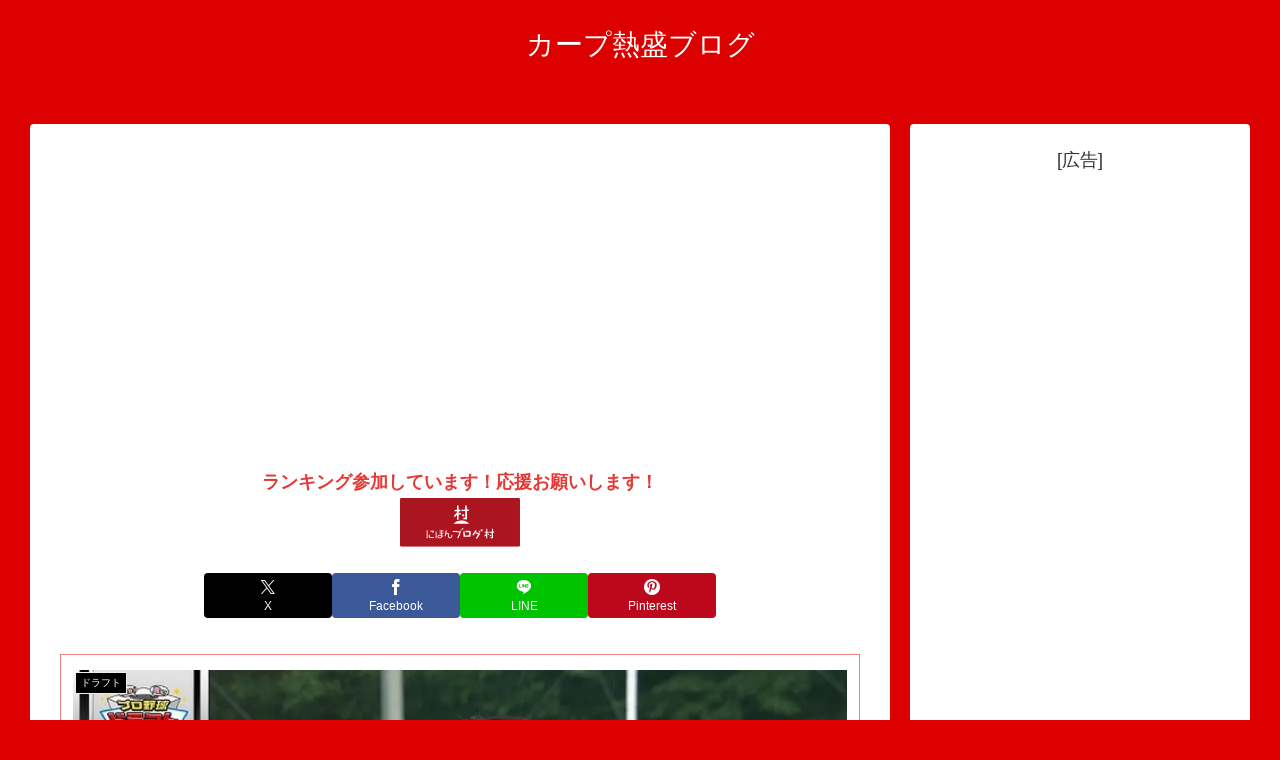

--- FILE ---
content_type: text/html; charset=utf-8
request_url: https://www.google.com/recaptcha/api2/aframe
body_size: 267
content:
<!DOCTYPE HTML><html><head><meta http-equiv="content-type" content="text/html; charset=UTF-8"></head><body><script nonce="ujvuIGRSku80WtH56LsYEA">/** Anti-fraud and anti-abuse applications only. See google.com/recaptcha */ try{var clients={'sodar':'https://pagead2.googlesyndication.com/pagead/sodar?'};window.addEventListener("message",function(a){try{if(a.source===window.parent){var b=JSON.parse(a.data);var c=clients[b['id']];if(c){var d=document.createElement('img');d.src=c+b['params']+'&rc='+(localStorage.getItem("rc::a")?sessionStorage.getItem("rc::b"):"");window.document.body.appendChild(d);sessionStorage.setItem("rc::e",parseInt(sessionStorage.getItem("rc::e")||0)+1);localStorage.setItem("rc::h",'1762158515004');}}}catch(b){}});window.parent.postMessage("_grecaptcha_ready", "*");}catch(b){}</script></body></html>